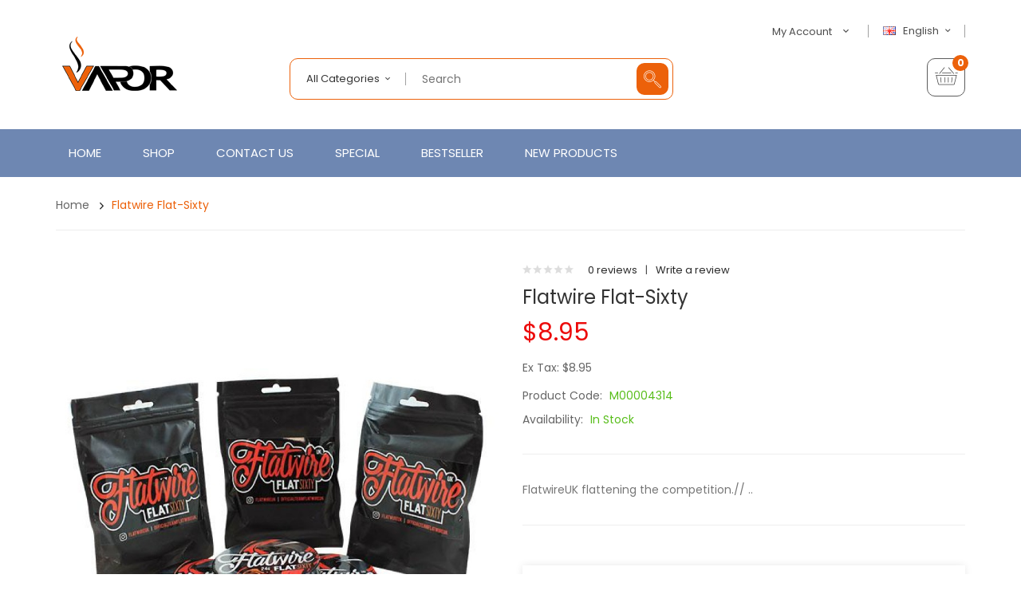

--- FILE ---
content_type: text/html; charset=utf-8
request_url: https://www.vapinglook.com/flatwire-flat-sixty
body_size: 16799
content:
<!DOCTYPE html>
<!--[if IE]><![endif]-->
<!--[if IE 8 ]><html dir="ltr" lang="en" class="ie8"><![endif]-->
<!--[if IE 9 ]><html dir="ltr" lang="en" class="ie9"><![endif]-->
<!--[if (gt IE 9)|!(IE)]><!-->
<html dir="ltr" lang="en">
<!--<![endif]-->
<head prefix="og:http://ogp.me/ns# fb:http://ogp.me/ns/fb# product:http://ogp.me/ns/product#">
<meta charset="UTF-8" />
<meta name="viewport" content="width=device-width, initial-scale=1">
<meta http-equiv="X-UA-Compatible" content="IE=edge">
<title>Flat-Sixty By Flatwireuk | Vape Wire</title>
<base href="https://www.vapinglook.com/" />
<meta name="description" content="FlatwireUK flattening the competition." />
<script src="catalog/view/javascript/jquery/jquery-2.1.1.min.js" type="text/javascript"></script>

<script src="catalog/view/javascript/jquery/jquery-ui.min.js" type="text/javascript"></script>
<script src="catalog/view/javascript/opentheme/ocquickview/ocquickview.js" type="text/javascript"></script>
<link href="catalog/view/theme/tt_ororus1/stylesheet/opentheme/ocquickview/css/ocquickview.css" rel="stylesheet" type="text/css" />
<link href="catalog/view/theme/tt_ororus1/stylesheet/opentheme/countdown/jquery.countdown.css" rel="stylesheet" type="text/css" />
<script src="catalog/view/javascript/jquery/owl-carousel/js/owl.carousel.min.js" type="text/javascript"></script>
<link href="catalog/view/javascript/jquery/owl-carousel/css/owl.carousel.min.css" rel="stylesheet" />
<link href="catalog/view/javascript/jquery/owl-carousel/css/owl.theme.green.min.css" rel="stylesheet" />
<script src="catalog/view/javascript/jquery/elevatezoom/jquery.elevatezoom.js" type="text/javascript"></script>
<script src="catalog/view/javascript/opentheme/countdown/jquery.plugin.min.js" type="text/javascript"></script>
<script src="catalog/view/javascript/opentheme/countdown/jquery.countdown.min.js" type="text/javascript"></script>
<script src="catalog/view/javascript/ocmegamenu/menu.js" type="text/javascript"></script>
<link href="catalog/view/theme/tt_ororus1/stylesheet/opentheme/countdown/jquery.countdown.css" rel="stylesheet" />
<link href="catalog/view/theme/tt_ororus1/stylesheet/opentheme/ocmegamenu/menu.css" rel="stylesheet" />
<link href="catalog/view/theme/tt_ororus1/stylesheet/opentheme/css/animate.css" rel="stylesheet" />
<link href="catalog/view/theme/tt_ororus1/stylesheet/opentheme/layoutproducts/layoutproducts.css" rel="stylesheet" />
<link href="catalog/view/javascript/bootstrap/css/bootstrap.min.css" rel="stylesheet" media="screen" />
<script src="catalog/view/javascript/bootstrap/js/bootstrap.min.js" type="text/javascript"></script>
<link href="catalog/view/javascript/font-awesome/css/font-awesome.min.css" rel="stylesheet" type="text/css" />
<link href="catalog/view/javascript/material-design-iconic-font/css/material-design-iconic-font.min.css" rel="stylesheet" type="text/css" />
<link href="catalog/view/javascript/ionicons/css/ionicons.min.css" rel="stylesheet" type="text/css" />
<link href="catalog/view/javascript/pe-icon-7-stroke/css/pe-icon-7-stroke.css" rel="stylesheet" type="text/css" />
<link href="catalog/view/javascript/et-line-font/css/style.css" rel="stylesheet" type="text/css" />
<link href="//fonts.googleapis.com/css?family=Poppins:300,400,500,600,700,800,900" rel="stylesheet" type="text/css" />
<link href="catalog/view/theme/tt_ororus1/stylesheet/stylesheet.css" rel="stylesheet">
<script src="catalog/view/javascript/cloudzoom/cloud-zoom.1.0.2.min.js" type="text/javascript"></script>
<script src="catalog/view/javascript/cloudzoom/zoom.js" type="text/javascript"></script>
<script src="catalog/view/javascript/ocquickview/ocquickview.js" type="text/javascript"></script>
<link href="catalog/view/theme/tt_ororus1/stylesheet/ocquickview/ocquickview.css" rel="stylesheet" type="text/css" />
<link href="catalog/view/javascript/jquery/magnific/magnific-popup.css" type="text/css" rel="stylesheet" media="screen" />
<link href="catalog/view/javascript/jquery/datetimepicker/bootstrap-datetimepicker.min.css" type="text/css" rel="stylesheet" media="screen" />
<link href="catalog/view/theme/tt_ororus1/stylesheet/occolorswatches/swatches.css" type="text/css" rel="stylesheet" media="screen" />
<link href="catalog/view/theme/tt_ororus1/stylesheet/oczoom/zoom.css" type="text/css" rel="stylesheet" media="screen" />
<link href="catalog/view/javascript/cloudzoom/css/cloud-zoom.css" type="text/css" rel="stylesheet" media="screen" />
<link href="catalog/view/theme/tt_ororus1/stylesheet/opentheme/ocajaxlogin/css/ocajaxlogin.css" type="text/css" rel="stylesheet" media="screen" />
<script src="catalog/view/javascript/jquery/magnific/jquery.magnific-popup.min.js" type="text/javascript"></script>
<script src="catalog/view/javascript/jquery/datetimepicker/moment/moment.min.js" type="text/javascript"></script>
<script src="catalog/view/javascript/jquery/datetimepicker/moment/moment-with-locales.min.js" type="text/javascript"></script>
<script src="catalog/view/javascript/jquery/datetimepicker/bootstrap-datetimepicker.min.js" type="text/javascript"></script>
<script src="catalog/view/javascript/occolorswatches/swatches.js" type="text/javascript"></script>
<script src="catalog/view/javascript/cloudzoom/cloud-zoom.1.0.2.min.js" type="text/javascript"></script>
<script src="catalog/view/javascript/cloudzoom/zoom.js" type="text/javascript"></script>
<script src="catalog/view/javascript/opentheme/ocajaxlogin/ocajaxlogin.js" type="text/javascript"></script>
<script src="catalog/view/javascript/opentheme/jquery.bpopup.min.js" type="text/javascript"></script>
<script src="catalog/view/javascript/opentheme/jquery.cookie.js" type="text/javascript"></script>
<script src="catalog/view/javascript/common.js" type="text/javascript"></script>

        <link rel="alternate" href="https://www.vapinglook.com/flatwire-flat-sixty" hreflang="en"/>
<link rel="alternate" href="https://www.vapinglook.com/index.php?route=product/product&amp;product_id=4315" hreflang="fr"/>

      
<link href="https://www.vapinglook.com/flatwire-flat-sixty" rel="canonical" />
<link href="https://www.vapinglook.com/image/catalog/cart.png" rel="icon" />
</head>
<body class="product-product-4315 home1 group1">
<div class="wrapper">
<header>
	<div class="container">
		<div class="row">
			<div class="col-md-3 col-sm-12 col-sms-12">
				<div class="logo-container">
					<div id="logo">
					  						<a href="https://www.vapinglook.com"><img src="https://www.vapinglook.com/image/catalog/logo.png" title="vapinglook" alt="vapinglook" class="img-responsive" /></a>
					  					</div>
				</div>
			</div>
			<div class="col-md-9 col-sm-12 col-sms-12">
				<div class="top-header">
					<div class="row">
						<div class="col-md-6 col-sm-12 col-sms-12">
							<div class="top-search"><p></p></div>
						</div>
						<div class="col-md-6 col-sm-12 col-sms-12">
							 
							  <form action="https://www.vapinglook.com/index.php?route=common/language/language" method="post" enctype="multipart/form-data" id="form-language">
    <div class="language">
	  <label>Language:</label>
      <button class="btn btn-link btn-language dropdown-toggle" data-toggle="dropdown">
            	  <img src="catalog/language/en-gb/en-gb.png" alt="English" title="English">
	  English
                        	  <i class="zmdi zmdi-chevron-down zmdi-hc-fw"></i></button>
      <ul class="dropdown-menu">
        		 			<li><button class="btn btn-link btn-block language-select item-selected" type="button" name="en-gb"><img src="catalog/language/en-gb/en-gb.png" alt="English" title="English" />English</button></li>
		      		 			<li><button class="btn btn-link btn-block language-select" type="button" name="fr-gb"><img src="catalog/language/fr-gb/fr-gb.png" alt="French" title="French" />French</button></li>
		            </ul>
    </div>
    <input type="hidden" name="code" value="" />
    <input type="hidden" name="redirect" value="product/product&product_id=4315" />
  </form>

							<div id="top-links">
								<ul class="list-inline">
									<li class="dropdown">
										<a href="https://www.vapinglook.com/index.php?route=account/account" title="My Account" class="dropdown-toggle link-account" data-toggle="dropdown"><span>My Account</span><i class="zmdi zmdi-chevron-down zmdi-hc-fw"></i></a>
																					<ul class="dropdown-menu ul-account">
																																<li>
																									<a id="a-register-link" href="https://www.vapinglook.com/index.php?route=account/register">Register</a>
																							</li>
											<li>
																									<a id="a-login-link" href="https://www.vapinglook.com/index.php?route=account/login">Login</a>
																							</li>
																						<li><a href="https://www.vapinglook.com/index.php?route=checkout/cart" title="Shopping Cart"><span>Shopping Cart</span></a></li>
											<li><a href="https://www.vapinglook.com/index.php?route=checkout/checkout" title="Checkout"><span>Checkout</span></a></li>
										</ul>
									</li>
								</ul>
							</div>
						</div>
					</div>
				</div>
				<div class="bottom-header">
					<div class="row">
						<div class="col-md-7 col-sm-12 col-sms-12">
							<div class="search-containers"><div id="search-by-category">
    <div class="search-container">
        <div class="categories-container">
            <div class="hover-cate">
            <p><span class="cate-selected" data-value="0">All Categories</span></p>
            <ul class="cate-items">
                <li class="item-cate" data-value="0">All Categories</li>
                                                        <li data-value="4" class="item-cate">Accessories</li>
                                                                                                <li data-value="1" class="item-cate">All E-Liquids</li>
                                                                                                <li data-value="3" class="item-cate">Best Vape Kits</li>
                                                                                                <li data-value="9" class="item-cate">Best Vape Mods</li>
                                                                                                <li data-value="7" class="item-cate">New Products</li>
                                                                                                <li data-value="5" class="item-cate">Pods</li>
                                                                                                <li data-value="2" class="item-cate">Replacement Coils & Atomizers</li>
                                                                                                <li data-value="8" class="item-cate">Vape Deals</li>
                                                                                                <li data-value="6" class="item-cate">Vape Tanks</li>
                                                                    </ul>
            </div>
        </div>
		<div class="search-box">
			<input type="text" name="search" id="text-search" value="" placeholder="Search" class=""  />
			<div id="sp-btn-search" class="">
				<button type="button" id="btn-search-category" class="btn btn-default btn-lg"></button>
			</div>
        </div>
    </div>
    <div class="search-ajax">
        <div class="ajax-loader-container" style="display: none;">
            <img src="https://www.vapinglook.com/image/catalog/AjaxLoader.gif" class="ajax-load-img" width="30" height="30" alt="plazathemes.com" />
        </div>
        <div class="ajax-result-container">
            <!-- Content of search results -->
        </div>
    </div>
    <input type="hidden" id="ajax-search-enable" value="1" />
</div>

<script type="text/javascript">
    $(document).ready(function () {
        var flag = false;
        var ajax_search_enable = $('#ajax-search-enable').val();
        
        var current_cate_value = $('ul.cate-items li.selected').data('value');
        var current_cate_text = $('ul.cate-items li.selected').html();
        
        $('.cate-selected').attr('data-value', current_cate_value);
        $('.cate-selected').html(current_cate_text);
        
        $('.hover-cate p').click(function () {
            $( ".cate-items" ).toggle("slow");
        });
        
        $('.ajax-result-container').hover(
            function() {
                flag = true;
            },
            function() {
                flag = false;
            }
        );
        
        $('.hover-cate').hover(
            function() {
                flag = true;
            },
            function() {
                flag = false;
            }
        );
        
        $('#search-by-category').focusout(function() {
            if(flag == true) {
                $('.ajax-result-container').show();
            } else {
                $('.ajax-result-container').hide();
            }
        });
        
        $('#search-by-category').focusin(function() {
            $('.ajax-result-container').show();
        });

        $('#btn-search-category').click(function () {
            var url = 'https://www.vapinglook.com/index.php?route=product/search';
            var text_search = $('#text-search').val();
            if(text_search) {
                url += '&search=' + encodeURIComponent(text_search);
            }

            var category_search = $('.cate-selected').attr("data-value");
            if(category_search) {
                url += '&category_id=' + encodeURIComponent(category_search);
            }

            location = url;
        });

        if(ajax_search_enable == '1') {
            $('#text-search').keyup(function(e) {
                var text_search = $(this).val();
                var cate_search = $('.cate-selected').attr("data-value");
                if(text_search != null && text_search != '') {
                    ajaxSearch(text_search, cate_search);
                } else {
                    $('.ajax-result-container').html('');
                    $('.ajax-loader-container').hide();
                }
            });

            $('ul.cate-items li.item-cate').click(function() {
                var cate_search = $(this).data('value');
                var text_search = $('#text-search').val();
                $('.cate-selected').attr('data-value', cate_search);
                $('.cate-selected').html($(this).html());
                if(text_search != null && text_search != '') {
                    ajaxSearch(text_search, cate_search);
                } else {
                    $('.ajax-result-container').html('');
                    $('.ajax-loader-container').hide();
                }
                $( ".cate-items" ).hide();
                $('#text-search').focus();
            });

        }
        
        function ajaxSearch(text_search, cate_search) {
            $.ajax({
                url         : 'https://www.vapinglook.com/index.php?route=extension/module/ocsearchcategory/ajaxSearch',
                type        : 'post',
                data        : { text_search : text_search, cate_search : cate_search },
                beforeSend  : function () {
                    $('.ajax-loader-container').show();
                },
                success     : function(json) {
                    if(json['success'] == true) {
                        $('.ajax-result-container').html(json['result_html']);
                        $('.ajax-loader-container').hide();
                    }
                }
            });
        }

    });    
</script></div>
						</div>
						<div class="col-md-5 col-sm-12 col-sms-12">
							<div class="header-cart"><div id="cart" class="btn-group btn-block">
  <button type="button" data-toggle="dropdown" data-loading-text="Loading..." class="btn dropdown-toggle dropdown-cart"><i class="icon-basket"></i> <span id="cart-total"><span class="cart-number">0</span><span class="text-cart">My Cart</span></span></button>
  <ul class="dropdown-menu pull-right">
        <li>
      <p class="text-center cart-empty">Your shopping cart is empty!</p>
    </li>
      </ul>
</div></div>
													</div>
					</div>
				</div>
			</div>
		</div>
	</div>
</header>
<div class="menu-container">
	<div class="container">
					    <style>
    #oc-menu-938 .oc-menu-bar {
        min-height: 60px;
        background: #FFFFFF;
        color: #FFFFFF;
    }
    #oc-menu-938.oc-menu-bar {
        min-height: 60px;
        background: #FFFFFF;
        color: #FFFFFF;
    }
    #oc-menu-938 .ul-top-items .li-top-item {
        background: #FFFFFF;
        color: #FFFFFF;
    }
    #oc-menu-938 .ul-top-items .li-top-item .a-top-link {
        padding: 20px 10px 20px 10px;
        color: #FFFFFF;
        font-size: 15px;
        text-transform: uppercase;
        font-weight: 400;
    }
    #oc-menu-938 .ul-top-items .li-top-item:hover, #oc-menu-938 .ul-top-items .li-top-item.active {
        background: #FFFFFF;
        color: #FFFFFF;
    }
    #oc-menu-938 .ul-top-items .li-top-item:hover .a-top-link, #oc-menu-938 .ul-top-items .li-top-item.active .a-top-link{
        color: #FFFFFF;
        font-weight: 400;
    }
    #oc-menu-938 .mega-menu-container {
        width: 900px;
        background: #FFFFFF;
        padding: 45px 40px 45px 40px;
        color: #333333;
    }
    #oc-menu-938 .mega-menu-container a, #oc-menu-938 .mega-menu-container h1, #oc-menu-938 .mega-menu-container h2, #oc-menu-938 .mega-menu-container h3,
    #oc-menu-938 .mega-menu-container h4, #oc-menu-938 .mega-menu-container h5, #oc-menu-938 .mega-menu-container h6, #oc-menu-938 .mega-menu-container span {
        color: #333333;
    }
    #oc-menu-938 .ul-second-items .li-second-items {
        background: #FFFFFF;
        color: #363F4D;
    }
    #oc-menu-938 .ul-second-items .li-second-items:hover, #oc-menu-938 .ul-second-items .li-second-items.active {
        background: #FFFFFF;
        color: #EC610A;
    }
    #oc-menu-938 .ul-second-items .li-second-items .a-second-link {
        color: #363F4D;
        font-size: 12px;
        text-transform: uppercase;
        font-weight: 500;
    }
    #oc-menu-938 .ul-second-items .li-second-items:hover .a-second-link, #oc-menu-938 .ul-second-items .li-second-items.active .a-second-link {
        color: #EC610A;
        font-weight: 500;
    }
    #oc-menu-938 .ul-third-items .li-third-items {
        background: #FFFFFF;
    }
    #oc-menu-938 .ul-third-items .li-third-items:hover, #oc-menu-938 .ul-third-items .li-third-items.active {
        background: #FFFFFF;
    }
    #oc-menu-938 .ul-third-items .li-third-items .a-third-link {
        color: #353D4B;
        font-size: 12px;
        text-transform: capitalize;
        font-weight: 400;
    }
    #oc-menu-938 .ul-third-items .li-third-items:hover .a-third-link, #oc-menu-938 .ul-third-items .li-third-items.active .a-third-link {
        color: #EC610A;
        font-weight: 400;
    }
</style>
            <div class="oc-menu horizontal-menu oc-menu-bar visible-lg visible-md" id="oc-menu-938">
                            <input type="hidden" id="menu-effect-938" class="menu-effect" value="fade" />
                <ul class="ul-top-items">
                                                                        <li class="li-top-item left" style="float: left">
                                                                    <a class="a-top-link" href="index.php?route=common/home">
                                                                                                                            <span>Home</span>
                                                                            </a>
                                                                                            </li>
                                                                                                <li class="li-top-item left" style="float: left">
                                                                    <a class="a-top-link" href="index.php?route=product/category&amp;path=1">
                                                                                                                            <span>Shop</span>
                                                                            </a>
                                                                                                    <!-- Mega Menu -->
                                                                                                                                                                        <div class="mega-menu-container sub-menu-container left ">
                                                                                                            
                                                                                                                                                                                                                                                                                                                                <div class="col-md-2 sub-item2-content" data-cols="2">
                                                                                                                                                        <a class="a-mega-second-link" href="https://www.vapinglook.com/best-vape-kits"><h4><strong>Best Vape Kits</strong></h4></a>
                                                                                                                                                    </div>
                                                                    
                                                                    
                                                                    
                                                                                                                                                                                                                                                                                <div class="col-md-2 sub-item2-content" data-cols="2">
                                                                                                                                                        <a class="a-mega-second-link" href="https://www.vapinglook.com/vape-tanks"><h4><strong>Vape Tanks</strong></h4></a>
                                                                                                                                                    </div>
                                                                    
                                                                    
                                                                    
                                                                                                                                                                                                                                                                                <div class="col-md-2 sub-item2-content" data-cols="2">
                                                                                                                                                        <a class="a-mega-second-link" href="https://www.vapinglook.com/best-vape-mods"><h4><strong>Best Vape Mods</strong></h4></a>
                                                                                                                                                    </div>
                                                                    
                                                                    
                                                                    
                                                                                                                                                                                                                                                                                <div class="col-md-2 sub-item2-content" data-cols="2">
                                                                                                                                                        <a class="a-mega-second-link" href="https://www.vapinglook.com/replacement-coils-atomizers"><h4><strong>Replacement Coils & Atomizers</strong></h4></a>
                                                                                                                                                    </div>
                                                                    
                                                                    
                                                                    
                                                                                                                                                                                                                                                                                <div class="col-md-2 sub-item2-content" data-cols="2">
                                                                                                                                                        <a class="a-mega-second-link" href="https://www.vapinglook.com/pods"><h4><strong>Pods</strong></h4></a>
                                                                                                                                                    </div>
                                                                    
                                                                    
                                                                    
                                                                                                                                                                                                                                                                                <div class="col-md-2 sub-item2-content" data-cols="2">
                                                                                                                                                        <a class="a-mega-second-link" href="https://www.vapinglook.com/vape-deals"><h4><strong>Vape Deals</strong></h4></a>
                                                                                                                                                    </div>
                                                                    
                                                                    
                                                                    
                                                                                                                                                                                                                                                                                <div class="col-md-2 sub-item2-content" data-cols="2">
                                                                                                                                                        <a class="a-mega-second-link" href="https://www.vapinglook.com/all-e-liquids"><h4><strong>All E-Liquids</strong></h4></a>
                                                                                                                                                    </div>
                                                                    
                                                                    
                                                                    
                                                                                                                                                                                                                                                                                <div class="col-md-2 sub-item2-content" data-cols="2">
                                                                                                                                                        <a class="a-mega-second-link" href="https://www.vapinglook.com/accessories"><h4><strong>Accessories</strong></h4></a>
                                                                                                                                                    </div>
                                                                    
                                                                    
                                                                    
                                                                                                                                                                                                                                                                                <div class="col-md-2 sub-item2-content" data-cols="2">
                                                                                                                                                        <a class="a-mega-second-link" href="https://www.vapinglook.com/new-products"><h4><strong>New Products</strong></h4></a>
                                                                                                                                                    </div>
                                                                    
                                                                    
                                                                    
                                                                                                                                                                                                                                                                                                                                                            </div>
                                                                                                                        
                                    <!-- Flyout Menu -->
                                                                                                </li>
                                                                                                <li class="li-top-item left" style="float: left">
                                                                    <a class="a-top-link" href="index.php?route=information/contact">
                                                                                                                            <span>Contact Us</span>
                                                                            </a>
                                                                                            </li>
                                                                                                <li class="li-top-item left" style="float: left">
                                                                    <a class="a-top-link" href="index.php?route=product/special">
                                                                                                                            <span>Special</span>
                                                                            </a>
                                                                                            </li>
                                                                                                <li class="li-top-item left" style="float: left">
                                                                    <a class="a-top-link" href="index.php?route=product/ocbestseller">
                                                                                                                            <span>Bestseller</span>
                                                                            </a>
                                                                                            </li>
                                                                                                <li class="li-top-item left" style="float: left">
                                                                    <a class="a-top-link" href="index.php?route=product/ocnewproduct">
                                                                                                                            <span>New Products</span>
                                                                            </a>
                                                                                            </li>
                                                            </ul>
                    </div>
    
        
    
    <style>
    #oc-menu-8494 .oc-menu-bar {
        min-height: 50px;
        background: #434343;
        color: #FFFFFF;
    }
    #oc-menu-8494.oc-menu-bar {
        min-height: 50px;
        background: #434343;
        color: #FFFFFF;
    }
    #oc-menu-8494 .ul-top-items .li-top-item {
        background: #434343;
        color: #FFFFFF;
    }
    #oc-menu-8494 .ul-top-items .li-top-item .a-top-link {
        padding: 0px 0px 0px 0px;
        color: #FFFFFF;
        font-size: 14px;
        text-transform: none;
        font-weight: 400;
    }
    #oc-menu-8494 .ul-top-items .li-top-item:hover, #oc-menu-8494 .ul-top-items .li-top-item.active {
        background: #EC610A;
        color: #EC610A;
    }
    #oc-menu-8494 .ul-top-items .li-top-item:hover .a-top-link, #oc-menu-8494 .ul-top-items .li-top-item.active .a-top-link{
        color: #EC610A;
        font-weight: 400;
    }
    #oc-menu-8494 .mega-menu-container {
        width: 100%;
        background: #434343;
        padding: 0px 0px 0px 0px;
        color: #FFFFFF;
    }
    #oc-menu-8494 .mega-menu-container a, #oc-menu-8494 .mega-menu-container h1, #oc-menu-8494 .mega-menu-container h2, #oc-menu-8494 .mega-menu-container h3,
    #oc-menu-8494 .mega-menu-container h4, #oc-menu-8494 .mega-menu-container h5, #oc-menu-8494 .mega-menu-container h6, #oc-menu-8494 .mega-menu-container span {
        color: #FFFFFF;
    }
    #oc-menu-8494 .ul-second-items .li-second-items {
        background: #434343;
        color: #FFFFFF;
    }
    #oc-menu-8494 .ul-second-items .li-second-items:hover, #oc-menu-8494 .ul-second-items .li-second-items.active {
        background: #434343;
        color: #EC610A;
    }
    #oc-menu-8494 .ul-second-items .li-second-items .a-second-link {
        color: #FFFFFF;
        font-size: 13px;
        text-transform: none;
        font-weight: 400;
    }
    #oc-menu-8494 .ul-second-items .li-second-items:hover .a-second-link, #oc-menu-8494 .ul-second-items .li-second-items.active .a-second-link {
        color: #EC610A;
        font-weight: 400;
    }
    #oc-menu-8494 .ul-third-items .li-third-items {
        background: #434343;
    }
    #oc-menu-8494 .ul-third-items .li-third-items:hover, #oc-menu-8494 .ul-third-items .li-third-items.active {
        background: #434343;
    }
    #oc-menu-8494 .ul-third-items .li-third-items .a-third-link {
        color: #FFFFFF;
        font-size: 12px;
        text-transform: none;
        font-weight: 400;
    }
    #oc-menu-8494 .ul-third-items .li-third-items:hover .a-third-link, #oc-menu-8494 .ul-third-items .li-third-items.active .a-third-link {
        color: #EC610A;
        font-weight: 400;
    }
</style>
    
        
            <div class="oc-menu mobile-menu hidden-lg hidden-md" id="oc-menu-8494">
                            <input type="hidden" id="menu-effect-8494" class="menu-effect" value="none" />
                <div class="oc-menu-bar">
                    <div class="left"><i class="fa fa-bars"></i> <span>Menu</span></div>
                    <div class="right"><i class="fa fa-chevron-down" aria-hidden="true"></i></div>
                </div>
                <ul class="ul-top-items">
                                                                        <li class="li-top-item">
                                                                    <a class="a-top-link a-item" href="index.php?route=common/home">
                                                                                                                            <span>Home</span>
                                                                            </a>
                                                                                                                                </li>
                                                                                                <li class="li-top-item">
                                                                    <a class="a-top-link a-item" href="https://www.vapinglook.com/best-vape-kits">
                                                                                                                            <span>Vape Kits</span>
                                                                            </a>
                                                                                                                                </li>
                                                                                                <li class="li-top-item">
                                                                    <a class="a-top-link a-item" href="https://www.vapinglook.com/vape-tanks">
                                                                                                                            <span>Vape Tanks</span>
                                                                            </a>
                                                                                                                                </li>
                                                                                                <li class="li-top-item">
                                                                    <a class="a-top-link a-item" href="https://www.vapinglook.com/best-vape-mods">
                                                                                                                            <span>Vape Mods</span>
                                                                            </a>
                                                                                                                                </li>
                                                                                                <li class="li-top-item">
                                                                    <a class="a-top-link a-item" href="https://www.vapinglook.com/replacement-coils-atomizers">
                                                                                                                            <span>Coils &amp; Atomizers</span>
                                                                            </a>
                                                                                                                                </li>
                                                                                                <li class="li-top-item">
                                                                    <a class="a-top-link a-item" href="https://www.vapinglook.com/pods">
                                                                                                                            <span>Pods</span>
                                                                            </a>
                                                                                                                                </li>
                                                                                                <li class="li-top-item">
                                                                    <a class="a-top-link a-item" href="https://www.vapinglook.com/vape-deals">
                                                                                                                            <span>Vape Deals</span>
                                                                            </a>
                                                                                                                                </li>
                                                                                                <li class="li-top-item">
                                                                    <a class="a-top-link a-item" href="https://www.vapinglook.com/all-e-liquids">
                                                                                                                            <span>All E-Liquids</span>
                                                                            </a>
                                                                                                                                </li>
                                                                                                <li class="li-top-item">
                                                                    <a class="a-top-link a-item" href="https://www.vapinglook.com/accessories">
                                                                                                                            <span>Accessories</span>
                                                                            </a>
                                                                                                                                </li>
                                                                                                <li class="li-top-item">
                                                                    <a class="a-top-link a-item" href="https://www.vapinglook.com/new-products">
                                                                                                                            <span>New Products</span>
                                                                            </a>
                                                                                                                                </li>
                                                                                                <li class="li-top-item">
                                                                    <a class="a-top-link a-item" href="index.php?route=information/contact">
                                                                                                                            <span>Contact Us</span>
                                                                            </a>
                                                                                                                                </li>
                                                            </ul>
                    </div>
    
  
			</div>
</div>
<script type="text/javascript">
$(document).ready(function(){
	$(window).scroll(function () {
		if ($(this).scrollTop() > 167) {
		$('.menu-container').addClass("fix-nav");
		} else {
		$('.menu-container').removeClass("fix-nav");
		}
	});
	$(function dropDown()
	{
		elementClick = '#form-currency .btn-currency,#form-language .btn-language,#top-links .link-account,#cart .dropdown-cart';
		elementSlide =  '.dropdown-menu';
		activeClass = 'active';

		$(elementClick).on('click', function(e){
		e.stopPropagation();
		var subUl = $(this).next(elementSlide);
		if(subUl.is(':hidden'))
		{
		subUl.slideDown();
		$(this).addClass(activeClass);
		}
		else
		{
		subUl.slideUp();
		$(this).removeClass(activeClass);
		}
		$(elementClick).not(this).next(elementSlide).slideUp();
		$(elementClick).not(this).removeClass(activeClass);
		e.preventDefault();
		});

		$(elementSlide).on('click', function(e){
		e.stopPropagation();
		});

		$(document).on('click', function(e){
		e.stopPropagation();
		var elementHide = $(elementClick).next(elementSlide);
		$(elementHide).slideUp();
		$(elementClick).removeClass('active');
		});
	});
});
</script>
<div id="product-product" class="container">
    <ul class="breadcrumb">
                    <li><a href="https://www.vapinglook.com">Home</a></li>
                    <li><a href="https://www.vapinglook.com/flatwire-flat-sixty">Flatwire Flat-Sixty</a></li>
            </ul>
    <div class="row">
                                    <div id="content" class="col-sm-12"><div id="ajax-login-block">
</div>
<div id="ajax-loader">
    <img src="https://www.vapinglook.com/image/catalog/AjaxLoader.gif" alt="" />
</div>
<div class="ajax-body-login">
    <div class="account-login">
        <div class="page-title">
            <h1>Login or create an account</h1>
            <a href="javascript:void(0);" class="a-close-frm" onclick="ocajaxlogin.closeForm();"><span>Close</span></a>
        </div>
        <div class="ajax-content">
            <div class="ajax-container">
    <div class="login-form-content">
        <h2>Returning Customer</h2>
        <p><strong>I am a returning customer</strong></p>
        <form action="#" method="post" id="ajax-login-form" enctype="multipart/form-data">
            <div class="form-group">
                <label class="control-label" for="input-email">E-Mail Address</label>
                <input type="text" name="email" value="" placeholder="E-Mail Address" id="input-email" class="form-control" />
            </div>
            <div class="form-group">
                <label class="control-label" for="input-password">Password</label>
                <input type="password" name="password" value="" placeholder="Password" id="input-password" class="form-control" />
                <a class="forgotten" href="https://www.vapinglook.com/index.php?route=account/forgotten">Forgotten Password</a>
            </div>
            <div class="action">
                <button class="button" type="button" onclick="ocajaxlogin.loginAction(document.getElementById('input-email').value, document.getElementById('input-password').value)"><span>Login</span></button>
                <button class="button" type="button" onclick="ocajaxlogin.appendRegisterForm()"><span>Create an account</span></button>
                <img class="ajax-load-img" alt="" src="https://www.vapinglook.com/image/catalog/AjaxLoader.gif" width="30" height="30" />
            </div>
                    </form>
    </div>
</div>

<script type="text/javascript">
    $(document).ready(function () {
        var keycode = '';

        $('#input-email').keypress(function (e) {
            keycode = (e.keyCode ? e.keyCode : e.which);
            if(keycode == '13') {
                ocajaxlogin.loginAction(ocajaxlogin.loginAction(document.getElementById('input-email').value, document.getElementById('input-password').value));
            }
        });

        $('#input-password').keypress(function (e) {
            keycode = (e.keyCode ? e.keyCode : e.which);
            if(keycode == '13') {
                ocajaxlogin.loginAction(ocajaxlogin.loginAction(document.getElementById('input-email').value, document.getElementById('input-password').value));
            }
        });
    });

</script>


        </div>
    </div>
    <div class="account-register">
        <div class="page-title">
            <h1>Login or create an account</h1>
            <a href="javascript:void(0);" class="a-close-frm" onclick="ocajaxlogin.closeForm();"><span>Close</span></a>
        </div>
        <div class="ajax-content">
            <div class="ajax-container">
    <div class="register-form-content">
        <h1>Register Account</h1>
        <p>If you already have an account with us, please login at the <a onclick="ocajaxlogin.appendLoginForm()" href="javascript:void(0);">login form</a>.</p>
        <form action="https://www.vapinglook.com/index.php?route=extension/module/ajaxregister" method="post" id="ajax-register-form" enctype="multipart/form-data" class="form-horizontal">
            <fieldset id="account">
                <legend>Your Personal Details</legend>
                <div class="form-group required" style="display:  none ;">
                    <label class="col-sm-2 control-label">Customer Group</label>
                    <div class="col-sm-10">
                                                                        <div class="radio">
                            <label>
                                <input type="radio" name="customer_group_id" value="1" checked="checked" />
                                Default</label>
                        </div>
                                                                    </div>
                </div>
                <div class="form-group required">
                    <label class="col-sm-2 control-label" for="input-firstname">First Name</label>
                    <div class="col-sm-10">
                        <input type="text" name="firstname" value="" placeholder="First Name" id="input-firstname" class="form-control" />
                        <!-- Error First Name -->
                        <div class="for-error error-firstname"></div>
                    </div>
                </div>
                <div class="form-group required">
                    <label class="col-sm-2 control-label" for="input-lastname">Last Name</label>
                    <div class="col-sm-10">
                        <input type="text" name="lastname" value="" placeholder="Last Name" id="input-lastname" class="form-control" />
                        <!-- Error Last Name -->
                        <div class="for-error error-lastname"></div>
                    </div>
                </div>
                <div class="form-group required">
                    <label class="col-sm-2 control-label" for="input-register-email">E-Mail</label>
                    <div class="col-sm-10">
                        <input type="email" name="email" value="" placeholder="E-Mail" id="input-register-email" class="form-control" />
                        <!-- Error Email -->
                        <div class="for-error error-email"></div>
                    </div>
                </div>
                <div class="form-group required">
                    <label class="col-sm-2 control-label" for="input-telephone">Telephone</label>
                    <div class="col-sm-10">
                        <input type="tel" name="telephone" value="" placeholder="Telephone" id="input-telephone" class="form-control" />
                        <!-- Error Phone -->
                        <div class="for-error error-telephone"></div>
                    </div>
                </div>
                            </fieldset>
            <fieldset>
                <legend>Your Password</legend>
                <div class="form-group required">
                    <label class="col-sm-2 control-label" for="input-register-password">Password</label>
                    <div class="col-sm-10">
                        <input type="password" name="password" value="" placeholder="Password" id="input-register-password" class="form-control" />
                        <!-- Error Password -->
                        <div class="for-error error-password"></div>
                    </div>
                </div>
                <div class="form-group required">
                    <label class="col-sm-2 control-label" for="input-confirm">Password Confirm</label>
                    <div class="col-sm-10">
                        <input type="password" name="confirm" value="" placeholder="Password Confirm" id="input-confirm" class="form-control" />
                        <!-- Error Confirm Password -->
                        <div class="for-error error-confirm"></div>
                    </div>
                </div>
            </fieldset>
            <fieldset>
                <legend>Newsletter</legend>
                <div class="form-group">
                    <label class="col-sm-2 control-label">Subscribe</label>
                    <div class="col-sm-10">
                                                <label class="radio-inline">
                            <input type="radio" name="newsletter" value="1" />
                            Yes</label>
                        <label class="radio-inline">
                            <input type="radio" name="newsletter" value="0" checked="checked" />
                            No</label>
                                            </div>
                </div>
            </fieldset>
            
                        <div class="buttons">
                <div class="pull-right">I have read and agree to the <a href="https://www.vapinglook.com/index.php?route=information/information/agree&amp;information_id=3" class="agree"><b>Privacy Policy</b></a>
                                            <input type="checkbox" name="agree" value="1" />
                                        &nbsp;
                    <input type="button" onclick="ocajaxlogin.registerAction();" value="Continue" class="btn btn-primary" />
                    <img class="ajax-load-img" alt="" src="https://www.vapinglook.com/image/catalog/AjaxLoader.gif" width="30" height="30" />
                </div>
            </div>
                    </form>
    </div>
    <div class="alert alert-danger for-error error-warning"><i class="fa fa-exclamation-circle"></i><span></span></div>
</div>
<script type="text/javascript"><!--
    // Sort the custom fields
    $('#account .form-group[data-sort]').detach().each(function() {
        if ($(this).attr('data-sort') >= 0 && $(this).attr('data-sort') <= $('#account .form-group').length) {
            $('#account .form-group').eq($(this).attr('data-sort')).before(this);
        }

        if ($(this).attr('data-sort') > $('#account .form-group').length) {
            $('#account .form-group:last').after(this);
        }

        if ($(this).attr('data-sort') < -$('#account .form-group').length) {
            $('#account .form-group:first').before(this);
        }
    });

    $('#address .form-group[data-sort]').detach().each(function() {
        if ($(this).attr('data-sort') >= 0 && $(this).attr('data-sort') <= $('#address .form-group').length) {
            $('#address .form-group').eq($(this).attr('data-sort')).before(this);
        }

        if ($(this).attr('data-sort') > $('#address .form-group').length) {
            $('#address .form-group:last').after(this);
        }

        if ($(this).attr('data-sort') < -$('#address .form-group').length) {
            $('#address .form-group:first').before(this);
        }
    });

    $('input[name=\'customer_group_id\']').on('change', function() {
        $.ajax({
            url: 'index.php?route=account/register/customfield&customer_group_id=' + this.value,
            dataType: 'json',
            success: function(json) {
                $('.custom-field').hide();
                $('.custom-field').removeClass('required');

                for (i = 0; i < json.length; i++) {
                    custom_field = json[i];

                    $('#custom-field' + custom_field['custom_field_id']).show();

                    if (custom_field['required']) {
                        $('#custom-field' + custom_field['custom_field_id']).addClass('required');
                    }
                }


            },
            error: function(xhr, ajaxOptions, thrownError) {
                console.log(thrownError + "\r\n" + xhr.statusText + "\r\n" + xhr.responseText);
            }
        });
    });

    $('input[name=\'customer_group_id\']:checked').trigger('change');
    //--></script>
<script type="text/javascript"><!--
    $('button[id^=\'button-custom-field\']').on('click', function() {
        var element = this;

        $('#form-upload').remove();

        $('body').prepend('<form enctype="multipart/form-data" id="form-upload" style="display: none;"><input type="file" name="file" /></form>');

        $('#form-upload input[name=\'file\']').trigger('click');

        if (typeof timer != 'undefined') {
            clearInterval(timer);
        }

        timer = setInterval(function() {
            if ($('#form-upload input[name=\'file\']').val() != '') {
                clearInterval(timer);

                $.ajax({
                    url: 'index.php?route=tool/upload',
                    type: 'post',
                    dataType: 'json',
                    data: new FormData($('#form-upload')[0]),
                    cache: false,
                    contentType: false,
                    processData: false,
                    beforeSend: function() {
                        $(element).button('loading');
                    },
                    complete: function() {
                        $(element).button('reset');
                    },
                    success: function(json) {
                        $(element).parent().find('.text-danger').remove();

                        if (json['error']) {
                            $(node).parent().find('input').after('<div class="text-danger">' + json['error'] + '</div>');
                        }

                        if (json['success']) {
                            alert(json['success']);

                            $(element).parent().find('input').val(json['code']);
                        }
                    },
                    error: function(xhr, ajaxOptions, thrownError) {
                        alert(thrownError + "\r\n" + xhr.statusText + "\r\n" + xhr.responseText);
                    }
                });
            }
        }, 500);
    });
    //--></script>
<script type="text/javascript"><!--
    $('.date').datetimepicker({
        language: document.cookie.match(new RegExp('language=([^;]+)'))[1],
        pickTime: false
    });

    $('.time').datetimepicker({
        language: document.cookie.match(new RegExp('language=([^;]+)'))[1],
        pickDate: false
    });

    $('.datetime').datetimepicker({
        language: document.cookie.match(new RegExp('language=([^;]+)'))[1],
        pickDate: true,
        pickTime: true
    });
    //--></script>
        </div>
    </div>
    <div class="account-success">
        <div class="ajax-content">
            <div class="ajax-container">
  <div class="success-content">
    <div class="page-title"><h1>Your Account Has Been Created!</h1></div>
    <p>Thank you for registering with vapinglook!</p><p>You will be notified by e-mail once your account has been activated by the store owner.</p><p>If you have ANY questions about the operation of this online shop, please <a href="https://www.vapinglook.com/index.php?route=information/contact">contact the store owner</a>.</p>
    <div class="buttons">
      <div class="pull-right"><button class="button" onclick="window.location.href='https://www.vapinglook.com/index.php?route=account/account'"><span>Continue</span></button></div>
    </div>
  </div>
</div>
        </div>
    </div>
    <div class="logout-success">
        <div class="ajax-content">
            <div class="ajax-container">
  <div class="success-content">
    <div class="page-title"><h1>Account Logout</h1></div>
    <p>You have been logged off your account. It is now safe to leave the computer.</p><p>Your shopping cart has been saved, the items inside it will be restored whenever you log back into your account.</p>
    <div class="buttons">
      <div class="pull-right"><button class="button" onclick="window.location.href='https://www.vapinglook.com'"><span>Continue</span></button></div>
    </div>
  </div>
</div>
        </div>
    </div>
</div>
<div class="opc-hidden">
            <input type="hidden" id="input-opc-status" value="1" />
    </div>


            <div class="row">                                                     <div class="col-sm-6 block-1">
                                            <input type="hidden" id="check-use-zoom" value="1" />
                        <input type="hidden" id="light-box-position" value="1" />
                        <input type="hidden" id="product-identify" value="4315" />
                        <div class="lightbox-container"></div>
                                                    <div class="product-zoom-image">
                                                                    <a href="https://www.vapinglook.com/image/cache/catalog/Products/2021100423021414-800x800.jpg" class="cloud-zoom main-image" id="product-cloud-zoom" style="width: 800px; height: 800px;"
                                       rel="                                             showTitle: false ,
                                            zoomWidth:800,zoomHeight:800,
                                             position:'inside', adjustX: 0 ">
                                        <img src="https://www.vapinglook.com/image/cache/catalog/Products/2021100423021414-800x800.jpg" title="Flatwire Flat-Sixty" alt="Flatwire Flat-Sixty" />
                                    </a>
                                                            </div>
                            <div class="additional-images owl-carousel owl-theme">
                                                                    <div class="item">
                                        <a class="cloud-zoom-gallery sub-image" id="product-image-default" href="https://www.vapinglook.com/image/cache/catalog/Products/2021100423021414-800x800.jpg" title="Flatwire Flat-Sixty"
                                           rel="useZoom: 'product-cloud-zoom', smallImage: 'https://www.vapinglook.com/image/cache/catalog/Products/2021100423021414-800x800.jpg'" data-pos="1">
                                            <img src="https://www.vapinglook.com/image/cache/catalog/Products/2021100423021414-800x800.jpg" title="Flatwire Flat-Sixty" alt="Flatwire Flat-Sixty" />
                                        </a>
                                    </div>
                                                                                                                                                                                <div class="item">
                                            <a class="cloud-zoom-gallery sub-image" id="product-image-options-" href="https://www.vapinglook.com/image/cache/catalog/Products/2021100423021465-800x800.jpg" title="Flatwire Flat-Sixty"
                                               rel="useZoom: 'product-cloud-zoom', smallImage: 'https://www.vapinglook.com/image/cache/catalog/Products/2021100423021465-800x800.jpg'" data-pos="2">
                                                <img src="https://www.vapinglook.com/image/cache/catalog/Products/2021100423021465-800x800.jpg" title="Flatwire Flat-Sixty" alt="Flatwire Flat-Sixty" />
                                            </a>
                                        </div>
                                                                                                                    <div class="item">
                                            <a class="cloud-zoom-gallery sub-image" id="product-image-options-" href="https://www.vapinglook.com/image/cache/catalog/Products/2021100423021574-800x800.jpg" title="Flatwire Flat-Sixty"
                                               rel="useZoom: 'product-cloud-zoom', smallImage: 'https://www.vapinglook.com/image/cache/catalog/Products/2021100423021574-800x800.jpg'" data-pos="3">
                                                <img src="https://www.vapinglook.com/image/cache/catalog/Products/2021100423021574-800x800.jpg" title="Flatwire Flat-Sixty" alt="Flatwire Flat-Sixty" />
                                            </a>
                                        </div>
                                                                                                                    <div class="item">
                                            <a class="cloud-zoom-gallery sub-image" id="product-image-options-" href="https://www.vapinglook.com/image/cache/catalog/Products/2021100423021559-800x800.jpg" title="Flatwire Flat-Sixty"
                                               rel="useZoom: 'product-cloud-zoom', smallImage: 'https://www.vapinglook.com/image/cache/catalog/Products/2021100423021559-800x800.jpg'" data-pos="4">
                                                <img src="https://www.vapinglook.com/image/cache/catalog/Products/2021100423021559-800x800.jpg" title="Flatwire Flat-Sixty" alt="Flatwire Flat-Sixty" />
                                            </a>
                                        </div>
                                                                                                                    <div class="item">
                                            <a class="cloud-zoom-gallery sub-image" id="product-image-options-" href="https://www.vapinglook.com/image/cache/catalog/Products/2021100423021654-800x800.jpg" title="Flatwire Flat-Sixty"
                                               rel="useZoom: 'product-cloud-zoom', smallImage: 'https://www.vapinglook.com/image/cache/catalog/Products/2021100423021654-800x800.jpg'" data-pos="5">
                                                <img src="https://www.vapinglook.com/image/cache/catalog/Products/2021100423021654-800x800.jpg" title="Flatwire Flat-Sixty" alt="Flatwire Flat-Sixty" />
                                            </a>
                                        </div>
                                                                                                                    <div class="item">
                                            <a class="cloud-zoom-gallery sub-image" id="product-image-options-" href="https://www.vapinglook.com/image/cache/catalog/Products/2021100423021610-800x800.jpg" title="Flatwire Flat-Sixty"
                                               rel="useZoom: 'product-cloud-zoom', smallImage: 'https://www.vapinglook.com/image/cache/catalog/Products/2021100423021610-800x800.jpg'" data-pos="6">
                                                <img src="https://www.vapinglook.com/image/cache/catalog/Products/2021100423021610-800x800.jpg" title="Flatwire Flat-Sixty" alt="Flatwire Flat-Sixty" />
                                            </a>
                                        </div>
                                                                                                                                        </div>

                                                            </div>
                                                                    <div class="col-sm-6 block-2">
											<div class="ratings">
							<div class="rating-box">
																																																																																									</div>
							<a href="" onclick="$('a[href=\'#tab-review\']').trigger('click'); $('body,html').animate({scrollTop: $('.block-3 .nav-tabs').offset().top}, 800); return false;">0 reviews</a><span>|</span><a href="" onclick="$('a[href=\'#tab-review\']').trigger('click'); $('body,html').animate({scrollTop: $('.block-3 .nav-tabs').offset().top}, 800); return false;">Write a review</a>
						</div>												            
					                    <h1 class="product-name">Flatwire Flat-Sixty</h1>
                                            <ul class="list-unstyled">
														<li class="price-product">
							  <span>$8.95</span>
							</li>
																					<li>Ex Tax: $8.95</li>
																											</ul>
                    					<ul class="list-unstyled">
												<li>Product Code: <span class="ex-text">M00004314</span></li>
												<li>Availability: <span class="ex-text">In Stock</span></li>
					</ul>
					<p class="short-des">
						FlatwireUK flattening the competition.// ..
					</p>
                    <div id="product"> 					<div class="option-container">
                            <h3>Available Options</h3>
                                                                                                                                                                                    <div class="form-group required ">
                                                <label class="control-label" for="input-option855">Option</label>
                                                <select name="option[855]" id="input-option855" class="form-control">
                                                    <option value=""> --- Please Select --- </option>
                                                                                                            <option value="1993">19g
                                                             </option>
                                                                                                    </select>
                                            </div>
                                                                                                                                                                                                                                                                                                                                                                                                            							</div>
                                                                        <div class="form-group">
							<div class="quantity-box">
								<label class="control-label" for="input-quantity">Qty</label>
								<div class="quantity-content">
									<input type="text" name="quantity" value="1" size="2" id="input-quantity" class="form-control" />
									<input type="button" id="plus" value="&#43;" class="form-control"/>
									<input type="button" id="minus" value="-" class="form-control" />
								</div>
							</div>
							<input type="hidden" name="product_id" value="4315" />
							<div class="product-actions">
								<button type="button" id="button-cart" data-loading-text="Loading..." class="btn">Add to Cart</button>
								<div class="wishlist-compare">
									<button class="btn-wishlist btn btn-default" type="button" title="Add to Wishlist" onclick="wishlist.add('4315');">Add to Wishlist</button>
									<button class="btn-compare btn btn-default" type="button" title="Add to Compare" onclick="compare.add('4315');">Add to Compare</button>
								</div>
							</div>
                        </div>
                        </div>
					                    						<div class="clearfix"></div>
						<!-- AddThis Button BEGIN -->
						<div class="addthis_toolbox addthis_default_style" data-url="https://www.vapinglook.com/flatwire-flat-sixty"><a class="addthis_button_facebook_like" fb:like:layout="button_count"></a> <a class="addthis_button_tweet"></a> <a class="addthis_button_pinterest_pinit"></a> <a class="addthis_counter addthis_pill_style"></a></div>
						<script type="text/javascript" src="//s7.addthis.com/js/300/addthis_widget.js#pubid=ra-515eeaf54693130e"></script>
						<!-- AddThis Button END -->
                    			</div>
            </div>
			<div class="block-3">
				<div class="block-3-content">
					<ul class="nav nav-tabs">
						<li class="active"><a href="#tab-description" data-toggle="tab">Description</a></li>
																			<li><a href="#tab-review" data-toggle="tab">Reviews (0)</a></li>
											</ul>
					<div class="tab-content">
						<div class="tab-pane active" id="tab-description"><span>FlatwireUK flattening the competition.</span><script type="application/ld+json">// <![CDATA[{"@context":"https://schema.org/","@type":"Product","name":"Flat-Sixty By Flatwireuk","image":"https://cdn.shopify.com/s/files/1/1341/5691/products/flat-sixty-by-flatwireuk-accessories-flatwire-wire-vapor-shop-direct-graphic-album-cover_713.jpg?v=1539271091","category":"ACCESSORIES","brand":{"@type":"Organization","name":"Flatwire"},"aggregateRating":{"@type":"aggregateRating","bestRating":"5","reviewCount":"3","ratingValue":"5"},"model":[{"@type":"ProductModel","name":"19g","sku":"VSDFLTWIRE60","offers":{"@type":"Offer","priceCurrency":"GBP","price":"8.95","itemCondition":"https://schema.org/NewCondition","availability":"https://schema.org/InStock"}},{"@type":"ProductModel","name":"20g","offers":{"@type":"Offer","priceCurrency":"GBP","price":"8.95","itemCondition":"https://schema.org/NewCondition","availability":"https://schema.org/InStock"}},{"@type":"ProductModel","name":"21g","sku":"VSDFLTWIRE61","offers":{"@type":"Offer","priceCurrency":"GBP","price":"8.95","itemCondition":"https://schema.org/NewCondition","availability":"https://schema.org/InStock"}},{"@type":"ProductModel","name":"22g","sku":"VSDFLTWIRE62","offers":{"@type":"Offer","priceCurrency":"GBP","price":"8.95","itemCondition":"https://schema.org/NewCondition","availability":"https://schema.org/InStock"}},{"@type":"ProductModel","name":"24g","sku":"VSDFLTWIRE63","offers":{"@type":"Offer","priceCurrency":"GBP","price":"8.95","itemCondition":"https://schema.org/NewCondition","availability":"https://schema.org/InStock"}},{"@type":"ProductModel","name":"25g","sku":"VSDFLTWIRE64","offers":{"@type":"Offer","priceCurrency":"GBP","price":"8.95","itemCondition":"https://schema.org/NewCondition"}}]}// ]]></script></div>
																			<div class="tab-pane" id="tab-review">
								<form class="form-horizontal" id="form-review">
									<div id="review"></div>
									<h2>Write a review</h2>
																			<div class="form-group required">
											<div class="col-sm-12">
												<label class="control-label" for="input-name">Name</label>
												<input type="text" name="name" value="" id="input-name" class="form-control" />
											</div>
										</div>
										<div class="form-group required">
											<div class="col-sm-12">
												<label class="control-label" for="input-review">Your Review</label>
												<textarea name="text" rows="5" id="input-review" class="form-control"></textarea>
												<div class="help-block"><span class="text-danger">Note:</span> HTML is not translated!</div>
											</div>
										</div>
										<div class="form-group required">
											<div class="col-sm-12">
												<label class="control-label">Rating</label>
												&nbsp;&nbsp;&nbsp; Bad&nbsp;
												<input type="radio" name="rating" value="1" />
												&nbsp;
												<input type="radio" name="rating" value="2" />
												&nbsp;
												<input type="radio" name="rating" value="3" />
												&nbsp;
												<input type="radio" name="rating" value="4" />
												&nbsp;
												<input type="radio" name="rating" value="5" />
												&nbsp;Good</div>
										</div>
										
										<div class="buttons clearfix">
											<div class="pull-right">
												<button type="button" id="button-review" data-loading-text="Loading..." class="btn btn-primary">Continue</button>
											</div>
										</div>
																	</form>
							</div>
											</div>
				</div>
			</div>
            </div>
        
		</div>
</div>
<div class="related-products">
	<div class="container">
			<div class="module-title">
				<h2>Related Products</h2>
			</div>
			<div class="related-container owl-carousel owl-theme">
																	<div class="row_items">
													<div class="product-layout product-grid">
						<div class="product-thumb transition">
							<div class="item-inner">
								<div class="image">
									<a href="https://www.vapinglook.com/ni-flatwire">
																				<img src="https://www.vapinglook.com/image/cache/catalog/Products/2021100423021529-800x800.jpg" alt="NI-Flatwire" title="NI-Flatwire" class="img-responsive" />
									</a>
																											<div class="actions">
										<div class="add-to-links">
											<div class="wishlist">
												<button type="button" title="Add to Wishlist" onclick="wishlist.add('4316');"><span>Add to Wishlist</span></button>
											</div>
											<div class="compare">
												<button type="button" title="Add to Compare" onclick="compare.add('4316');"><span>Add to Compare</span></button>
											</div>
											<div class="cart">
												<button type="button" title="Add to Cart" onclick="cart.add('4316');"><span>Add to Cart</span></button>
											</div>
											<div class="qv-button-container">
																								<button type="button" title="Quick View" onclick="ocquickview.ajaxView('https://www.vapinglook.com/ni-flatwire')"><span>Quick View</span></button>
																							</div>
										</div>
									</div>
								</div><!-- image -->
								<div class="caption">
																											<div class="ratings">
										<div class="rating-box">
																																											<div class="rating0">rating</div>
																																																																																																																																								<!-- <span class="text-rating">(0)</span> -->
										</div>
									</div>					
																		<h4 class="product-name"><a href="https://www.vapinglook.com/ni-flatwire">NI-Flatwire</a></h4>
																			<p class="price">
																					$8.95
																															<span class="price-tax">Ex Tax: $8.95</span>
																				</p>
																	</div><!-- caption -->
							</div>
						</div><!-- product-thumb -->
					</div>
								</div>
															<div class="row_items">
													<div class="product-layout product-grid">
						<div class="product-thumb transition">
							<div class="item-inner">
								<div class="image">
									<a href="https://www.vapinglook.com/tugboat-24">
																				<img src="https://www.vapinglook.com/image/cache/catalog/Products/2021100423033428-800x800.jpg" alt="Tugboat 24" title="Tugboat 24" class="img-responsive" />
									</a>
																											<div class="actions">
										<div class="add-to-links">
											<div class="wishlist">
												<button type="button" title="Add to Wishlist" onclick="wishlist.add('4439');"><span>Add to Wishlist</span></button>
											</div>
											<div class="compare">
												<button type="button" title="Add to Compare" onclick="compare.add('4439');"><span>Add to Compare</span></button>
											</div>
											<div class="cart">
												<button type="button" title="Add to Cart" onclick="cart.add('4439');"><span>Add to Cart</span></button>
											</div>
											<div class="qv-button-container">
																								<button type="button" title="Quick View" onclick="ocquickview.ajaxView('https://www.vapinglook.com/tugboat-24')"><span>Quick View</span></button>
																							</div>
										</div>
									</div>
								</div><!-- image -->
								<div class="caption">
																											<div class="ratings">
										<div class="rating-box">
																																											<div class="rating0">rating</div>
																																																																																																																																								<!-- <span class="text-rating">(0)</span> -->
										</div>
									</div>					
																		<h4 class="product-name"><a href="https://www.vapinglook.com/tugboat-24">Tugboat 24</a></h4>
																			<p class="price">
																					$70.00
																															<span class="price-tax">Ex Tax: $70.00</span>
																				</p>
																	</div><!-- caption -->
							</div>
						</div><!-- product-thumb -->
					</div>
								</div>
															<div class="row_items">
													<div class="product-layout product-grid">
						<div class="product-thumb transition">
							<div class="item-inner">
								<div class="image">
									<a href="https://www.vapinglook.com/innokin-prism-t18e-tank-2ml">
																				<img src="https://www.vapinglook.com/image/cache/catalog/Products/2021100423033845-800x800.jpg" alt="Innokin Prism T18E Tank (2ml)" title="Innokin Prism T18E Tank (2ml)" class="img-responsive" />
									</a>
																											<div class="actions">
										<div class="add-to-links">
											<div class="wishlist">
												<button type="button" title="Add to Wishlist" onclick="wishlist.add('4447');"><span>Add to Wishlist</span></button>
											</div>
											<div class="compare">
												<button type="button" title="Add to Compare" onclick="compare.add('4447');"><span>Add to Compare</span></button>
											</div>
											<div class="cart">
												<button type="button" title="Add to Cart" onclick="cart.add('4447');"><span>Add to Cart</span></button>
											</div>
											<div class="qv-button-container">
																								<button type="button" title="Quick View" onclick="ocquickview.ajaxView('https://www.vapinglook.com/innokin-prism-t18e-tank-2ml')"><span>Quick View</span></button>
																							</div>
										</div>
									</div>
								</div><!-- image -->
								<div class="caption">
																											<div class="ratings">
										<div class="rating-box">
																																											<div class="rating0">rating</div>
																																																																																																																																								<!-- <span class="text-rating">(0)</span> -->
										</div>
									</div>					
																		<h4 class="product-name"><a href="https://www.vapinglook.com/innokin-prism-t18e-tank-2ml">Innokin Prism T18E Tank (2ml)</a></h4>
																			<p class="price">
																					$14.50
																															<span class="price-tax">Ex Tax: $14.50</span>
																				</p>
																	</div><!-- caption -->
							</div>
						</div><!-- product-thumb -->
					</div>
								</div>
															<div class="row_items">
													<div class="product-layout product-grid">
						<div class="product-thumb transition">
							<div class="item-inner">
								<div class="image">
									<a href="https://www.vapinglook.com/smok-priv-m17-vape-kit">
																				<img src="https://www.vapinglook.com/image/cache/catalog/Products/2021100423044392-800x800.jpg" alt="Smok Priv M17 Vape Kit" title="Smok Priv M17 Vape Kit" class="img-responsive" />
									</a>
																											<div class="actions">
										<div class="add-to-links">
											<div class="wishlist">
												<button type="button" title="Add to Wishlist" onclick="wishlist.add('4543');"><span>Add to Wishlist</span></button>
											</div>
											<div class="compare">
												<button type="button" title="Add to Compare" onclick="compare.add('4543');"><span>Add to Compare</span></button>
											</div>
											<div class="cart">
												<button type="button" title="Add to Cart" onclick="cart.add('4543');"><span>Add to Cart</span></button>
											</div>
											<div class="qv-button-container">
																								<button type="button" title="Quick View" onclick="ocquickview.ajaxView('https://www.vapinglook.com/smok-priv-m17-vape-kit')"><span>Quick View</span></button>
																							</div>
										</div>
									</div>
								</div><!-- image -->
								<div class="caption">
																											<div class="ratings">
										<div class="rating-box">
																																											<div class="rating0">rating</div>
																																																																																																																																								<!-- <span class="text-rating">(0)</span> -->
										</div>
									</div>					
																		<h4 class="product-name"><a href="https://www.vapinglook.com/smok-priv-m17-vape-kit">Smok Priv M17 Vape Kit</a></h4>
																			<p class="price">
																					$33.95
																															<span class="price-tax">Ex Tax: $33.95</span>
																				</p>
																	</div><!-- caption -->
							</div>
						</div><!-- product-thumb -->
					</div>
								</div>
															<div class="row_items">
													<div class="product-layout product-grid">
						<div class="product-thumb transition">
							<div class="item-inner">
								<div class="image">
									<a href="https://www.vapinglook.com/flatwire-flapton">
																				<img src="https://www.vapinglook.com/image/cache/catalog/Products/2021100423061091-800x800.jpg" alt="Flatwire Flapton" title="Flatwire Flapton" class="img-responsive" />
									</a>
																											<div class="actions">
										<div class="add-to-links">
											<div class="wishlist">
												<button type="button" title="Add to Wishlist" onclick="wishlist.add('4645');"><span>Add to Wishlist</span></button>
											</div>
											<div class="compare">
												<button type="button" title="Add to Compare" onclick="compare.add('4645');"><span>Add to Compare</span></button>
											</div>
											<div class="cart">
												<button type="button" title="Add to Cart" onclick="cart.add('4645');"><span>Add to Cart</span></button>
											</div>
											<div class="qv-button-container">
																								<button type="button" title="Quick View" onclick="ocquickview.ajaxView('https://www.vapinglook.com/flatwire-flapton')"><span>Quick View</span></button>
																							</div>
										</div>
									</div>
								</div><!-- image -->
								<div class="caption">
																											<div class="ratings">
										<div class="rating-box">
																																											<div class="rating0">rating</div>
																																																																																																																																								<!-- <span class="text-rating">(0)</span> -->
										</div>
									</div>					
																		<h4 class="product-name"><a href="https://www.vapinglook.com/flatwire-flapton">Flatwire Flapton</a></h4>
																			<p class="price">
																					$8.95
																															<span class="price-tax">Ex Tax: $8.95</span>
																				</p>
																	</div><!-- caption -->
							</div>
						</div><!-- product-thumb -->
					</div>
								</div>
									</div>
	</div>
</div>
<script type="text/javascript"><!--
    $('#product-product select[name=\'recurring_id\'], #product-product input[name="quantity"]').change(function(){
        $.ajax({
            url: 'index.php?route=product/product/getRecurringDescription',
            type: 'post',
            data: $('#product-product input[name=\'product_id\'], #product-product input[name=\'quantity\'], #product-product select[name=\'recurring_id\']'),
            dataType: 'json',
            beforeSend: function() {
                $('#product-product #recurring-description').html('');
            },
            success: function(json) {
                $('#product-product .alert-dismissible, .text-danger').remove();

                if (json['success']) {
                    $('#product-product #recurring-description').html(json['success']);
                }
            }
        });
    });
    //--></script>
<script type="text/javascript"><!--
    $('#product-product #button-cart').on('click', function() {
        $.ajax({
            url: 'index.php?route=checkout/cart/add',
            type: 'post',
            data: $('#product-product #product input[type=\'text\'], #product-product #product input[type=\'hidden\'], #product-product #product input[type=\'radio\']:checked, #product-product #product input[type=\'checkbox\']:checked, #product-product #product select, #product-product #product textarea'),
            dataType: 'json',
            beforeSend: function() {
                $('#product-product #button-cart').button('loading');
            },
            complete: function() {
                $('#product-product #button-cart').button('reset');
            },
            success: function(json) {
                $('#product-product .alert-dismissible, .text-danger').remove();
                $('#product-product .form-group').removeClass('has-error');

                if (json['error']) {
                    if (json['error']['option']) {
                        for (i in json['error']['option']) {
                            var element = $('#product-product #input-option' + i.replace('_', '-'));

                            if (element.parent().hasClass('input-group')) {
                                element.parent().after('<div class="text-danger">' + json['error']['option'][i] + '</div>');
                            } else {
                                element.after('<div class="text-danger">' + json['error']['option'][i] + '</div>');
                            }
                        }
                    }

                    if (json['error']['recurring']) {
                        $('#product-product select[name=\'recurring_id\']').after('<div class="text-danger">' + json['error']['recurring'] + '</div>');
                    }

                    // Highlight any found errors
                    $('#product-product .text-danger').parent().addClass('has-error');
                }

                if (json['success']) {
                    $('body').before('<div class="alert alert-success alert-dismissible">' + json['success'] + '<button type="button" class="close" data-dismiss="alert">&times;</button></div>');

                    $('#cart > button').html('<i class="icon-basket"></i><span id="cart-total">' + json['total'] + '</span>');

                    $('html, body').animate({ scrollTop: 0 }, 'slow');

                    $('#cart > ul').load('index.php?route=common/cart/info ul li');
                }
            },
            error: function(xhr, ajaxOptions, thrownError) {
                alert(thrownError + "\r\n" + xhr.statusText + "\r\n" + xhr.responseText);
            }
        });
    });
    //--></script>
<script type="text/javascript"><!--
    $('.date').datetimepicker({
        language: 'en-gb',
        pickTime: false
    });

    $('.datetime').datetimepicker({
        language: 'en-gb',
        pickDate: true,
        pickTime: true
    });

    $('.time').datetimepicker({
        language: 'en-gb',
        pickDate: false
    });

    $('#product-product button[id^=\'button-upload\']').on('click', function() {
        var node = this;

        $('#product-product #form-upload').remove();

        $('body').prepend('<form enctype="multipart/form-data" id="form-upload" style="display: none;"><input type="file" name="file" /></form>');

        $('#product-product #form-upload input[name=\'file\']').trigger('click');

        if (typeof timer != 'undefined') {
            clearInterval(timer);
        }

        timer = setInterval(function() {
            if ($('#product-product #form-upload input[name=\'file\']').val() != '') {
                clearInterval(timer);

                $.ajax({
                    url: 'index.php?route=tool/upload',
                    type: 'post',
                    dataType: 'json',
                    data: new FormData($('#product-product #form-upload')[0]),
                    cache: false,
                    contentType: false,
                    processData: false,
                    beforeSend: function() {
                        $(node).button('loading');
                    },
                    complete: function() {
                        $(node).button('reset');
                    },
                    success: function(json) {
                        $('#product-product .text-danger').remove();

                        if (json['error']) {
                            $(node).parent().find('input').after('<div class="text-danger">' + json['error'] + '</div>');
                        }

                        if (json['success']) {
                            alert(json['success']);

                            $(node).parent().find('input').val(json['code']);
                        }
                    },
                    error: function(xhr, ajaxOptions, thrownError) {
                        alert(thrownError + "\r\n" + xhr.statusText + "\r\n" + xhr.responseText);
                    }
                });
            }
        }, 500);
    });
    //--></script>
<script type="text/javascript"><!--
	$('.related-container').owlCarousel({
		items: 5,
		nav: true,
		dots: false,
		navSpeed: 1000,
		margin: 10,
		responsive:{
			0:{
				items: 1
			},
			481:{
				items: 2
			},
			769:{
				items: 3
			},
			1024:{
				items: 3
			},
			1200:{
				items: 4
			},
        },
		navText : ['<i class="fa fa-angle-left"></i>','<i class="fa fa-angle-right"></i>'],
	});
    $('#review').delegate('.pagination a', 'click', function(e) {
        e.preventDefault();

        $('#review').fadeOut('slow');

        $('#review').load(this.href);

        $('#review').fadeIn('slow');
    });

    $('#review').load('index.php?route=product/product/review&product_id=4315');

    $('#button-review').on('click', function() {
        $.ajax({
            url: 'index.php?route=product/product/write&product_id=4315',
            type: 'post',
            dataType: 'json',
            data: $("#form-review").serialize(),
            beforeSend: function() {
                $('#button-review').button('loading');
            },
            complete: function() {
                $('#button-review').button('reset');
            },
            success: function(json) {
                $('.alert-dismissible').remove();

                if (json['error']) {
                    $('#review').after('<div class="alert alert-danger alert-dismissible"><i class="fa fa-exclamation-circle"></i> ' + json['error'] + '</div>');
                }

                if (json['success']) {
                    $('#review').after('<div class="alert alert-success alert-dismissible"><i class="fa fa-check-circle"></i> ' + json['success'] + '</div>');

                    $('input[name=\'name\']').val('');
                    $('textarea[name=\'text\']').val('');
                    $('input[name=\'rating\']:checked').prop('checked', false);
                }
            }
        });
    });

    	
	var minimum = 1;
	$("#product-product #input-quantity").change(function(){
		if ($(this).val() < minimum) {
		  alert("Minimum Quantity: "+minimum);
		  $("#product-product #input-quantity").val(minimum);
		}
	});
	// increase number of product
	function minus(minimum){
		var currentval = parseInt($("#product-product #input-quantity").val());
		$("#product-product #input-quantity").val(currentval-1);
		if($("#product-product #input-quantity").val() <= 0 || $("#product-product #input-quantity").val() < minimum){
		  alert("Minimum Quantity: "+minimum);
		  $("#product-product #input-quantity").val(minimum);
		}
	};
	// decrease of product
	function plus(){
		var currentval = parseInt($("#product-product #input-quantity").val());
		$("#product-product #input-quantity").val(currentval+1);
	};
	$('#product-product #minus').click(function(){
		minus(minimum);
	});
	$('#product-product #plus').click(function(){
		plus();
	});
    //--></script>
	    <div class="newletter-subscribe-container">
	<div class="container">
		<div class="newletter-subscribe">
			<div id="boxes-normal" class="newletter-container">
				<div style="" id="dialog-normal" class="window">
					<div class="row">
						<div class="col-md-7 col-sm-12 col-sms-12">
							<div class="newletter-title">
								<h6>Subscribe to our Newsletter</h6>
								<h3>Subscribe to our newsletter and know first about all the promotions and discounts. Be always trendy.</h3>					
							</div>
						</div>
						<div class="col-md-5 col-sm-12 col-sms-12">
							<div class="box-content newleter-content">
								<div id="frm_subscribe-normal">
									<form name="subscribe" id="subscribe">
										<input type="text" value="" name="subscribe_email" id="subscribe_email" placeholder="Enter you email address here...">
										<input type="hidden" value="" name="subscribe_name" id="subscribe_name" />
										<a class="btn" onclick="email_subscribe()">Subscribe</a>
										   
									</form>
								</div><!-- /#frm_subscribe -->
								<div id="notification-normal"></div>
							</div><!-- /.box-content -->
						</div>
					</div>
				</div>
			<script type="text/javascript">
			function email_subscribe(){
				$.ajax({
					type: 'post',
					url: 'index.php?route=extension/module/newslettersubscribe/subscribe',
					dataType: 'html',
					data:$("#subscribe").serialize(),
					success: function (html) {
						try {
							eval(html);
						} 
						catch (e) {
						}				
					}});
			}
			function email_unsubscribe(){
				$.ajax({
					type: 'post',
					url: 'index.php?route=extension/module/newslettersubscribe/unsubscribe',
					dataType: 'html',
					data:$("#subscribe").serialize(),
					success: function (html) {
						try {
						
							eval(html);
						
						} catch (e) {
						}
					}}); 
				$('html, body').delay( 1500 ).animate({ scrollTop: 0 }, 'slow'); 
			}
			</script>
			<script type="text/javascript">
				$(document).ready(function() {
					$('#subscribe_email').keypress(function(e) {
						if(e.which == 13) {
							e.preventDefault();
							email_subscribe();
						}
						var name= $(this).val();
						$('#subscribe_name').val(name);
					});
					$('#subscribe_email').change(function() {
					 var name= $(this).val();
							$('#subscribe_name').val(name);
					});
				
				});
			</script>
			</div>
		</div>
	</div>
</div>
  
<footer>
	<div class="footer-static">
		<div class="container">
			<div class="container-inner">
				<div class="row">
					<div class="col-xs-12 col-sm-12 col-md-2">
						<div class="col col3">
							<div class="footer-title"><h2>Information</h2></div>
							<div class="footer-content">
								<ul class="list-unstyled">
																														<li><a href="https://www.vapinglook.com/about_us">About Us</a></li>
																					<li><a href="https://www.vapinglook.com/delivery">Delivery Information</a></li>
																					<li><a href="https://www.vapinglook.com/privacy">Privacy Policy</a></li>
																					<li><a href="https://www.vapinglook.com/terms">Terms &amp; Conditions</a></li>
																												<li><a href="https://www.vapinglook.com/index.php?route=product/manufacturer">Brands</a></li>
									<li><a href="https://www.vapinglook.com/index.php?route=account/voucher">Gift Certificates</a></li>
								</ul>
							</div>
						</div>
					</div>
					<div class="col-sm-12 col-md-4 col-xs-12">
						<div class="col col4">
							<div class="footer-title">
								<h2>Popular Tags</h2>
							</div>
							<div class="footer-content">
																	    <div id="cmsblock-82"  class="cmsblock">
	<div class='description'>										  <div class="popular-tags">
	<ul>
		<li><a href="https://www.vapinglook.com/">vape</a></li>
		<li><a href="https://www.vapinglook.com/">vapor</a></li>
		<li><a href="https://www.vapinglook.com/">vaping</a></li>
		<li><a href="https://www.vapinglook.com/">vape kit</a></li>
		<li><a href="https://www.vapinglook.com/">vape liquid</a></li>
		<li><a href="https://www.vapinglook.com/">vape mod</a></li>
		<li><a href="https://www.vapinglook.com/">vape coil</a></li>
	</ul>
</div> 									</div>
</div>

  
															</div>
						</div>
					</div>
				</div>
			</div>
		</div>
	</div>
		<div class="footer-bottom">
		<div class="container">
			<div class="row">
				<div class="col-md-5 col-sm-12 col-sms-12">
					<div id="back-top"><i class="ion-chevron-right"></i><i class="ion-chevron-right"></i></div>
					<p class="copyright-text">Copyright &copy; 2020 <a href="https://www.vapinglook.com/">Vape</a><marquee width="3" height="3" scrollamount="2000" scrolldelay="5000">Click here:<a href="https://www.onlineslotsnew.com/" title="Slots online">onlineslotsnew</a><a href="https://www.slotsfreegame.com/" title="Free slots online">Free Slots Online</a><a href="https://www.slotscoming.com/" title="Online slots">Online Slots</a></marquee>. All Right Reserved.</p>
				</div>
				<div class="col-md-7 col-sm-12 col-sms-12">
													    <div id="cmsblock-62"  class="cmsblock">
	<div class='description'>										  										  <div class="footer-paypal">
	<ul>
		<li><a href="#"><img src="image/catalog/cmsblock/paypal.jpg" alt="paypal"></a></li>
		<li><a href="#"><img src="image/catalog/cmsblock/paypal1.jpg" alt="paypal"></a></li>
		<li><a href="#"><img src="image/catalog/cmsblock/paypal2.jpg" alt="paypal"></a></li>
		<li><a href="#"><img src="image/catalog/cmsblock/paypal3.jpg" alt="paypal"></a></li>
		<li><a href="#"><img src="image/catalog/cmsblock/paypal4.jpg" alt="paypal"></a></li>
		<li><a href="#"><img src="image/catalog/cmsblock/paypal5.jpg" alt="paypal"></a></li>
	</ul>
</div> 									 									</div>
</div>

  
										</div>
			</div>
		</div>
	</div>
</footer>
<script type="text/javascript">
$(document).ready(function(){
	// hide #back-top first
	$("#back-top").hide();
	// fade in #back-top
	$(function () {
		$(window).scroll(function () {
			if ($(this).scrollTop() > 300) {
				$('#back-top').fadeIn();
			} else {
				$('#back-top').fadeOut();
			}
		});
		// scroll body to 0px on click
		$('#back-top').click(function () {
			$('body,html').animate({scrollTop: 0}, 800);
			return false;
		});
	});
	if (jQuery(window).width() < 992) {   
		jQuery('.footer-static .footer-title').click(function(){     
			jQuery(this).parent('.col').toggleClass('active').siblings().removeClass('active'); 
			jQuery(this).next('.col .footer-content').toggle(300);
			jQuery(this).parent('.col.active').siblings().children('.col .footer-content').slideUp(300); 
		}); 
		 
	}
});
</script>
<!--
OpenCart is open source software and you are free to remove the powered by OpenCart if you want, but its generally accepted practise to make a small donation.
Please donate via PayPal to donate@opencart.com
//-->
</div><!-- wrapper -->
</body></html> 
